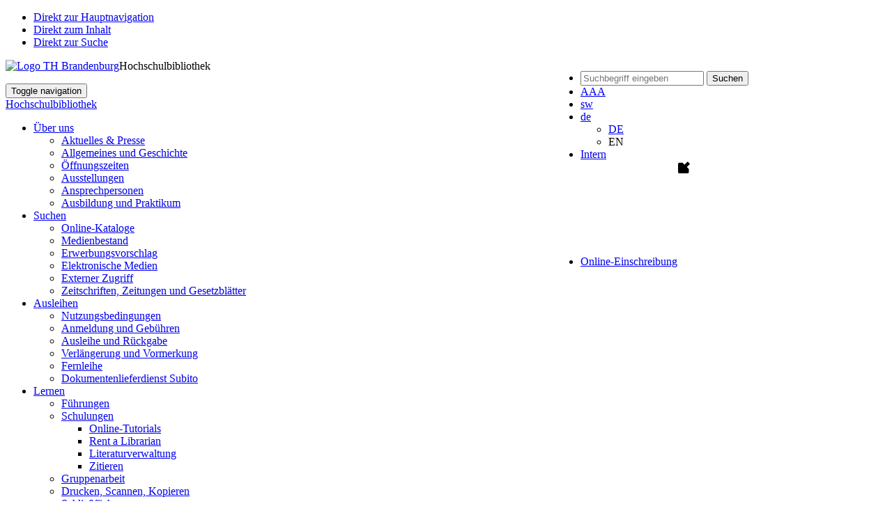

--- FILE ---
content_type: text/html; charset=utf-8
request_url: https://bibliothek.th-brandenburg.de/lernen/schulungen/online-tutorials/
body_size: 9250
content:
<!DOCTYPE html>
<html lang="de" dir="ltr" class="no-js">
<head>

<meta charset="utf-8">
<!-- 
	This website is powered by TYPO3 - inspiring people to share!
	TYPO3 is a free open source Content Management Framework initially created by Kasper Skaarhoj and licensed under GNU/GPL.
	TYPO3 is copyright 1998-2026 of Kasper Skaarhoj. Extensions are copyright of their respective owners.
	Information and contribution at https://typo3.org/
-->


<link rel="icon" href="/typo3conf/ext/sb_config7/Resources/Public/Icons/favicon.ico" type="image/vnd.microsoft.icon">

<meta name="generator" content="TYPO3 CMS" />
<meta name="twitter:card" content="summary" />


<link rel="stylesheet" href="https://maxcdn.bootstrapcdn.com/font-awesome/4.4.0/css/font-awesome.min.css" media="all">
<link rel="stylesheet" href="/typo3conf/ext/sb_config7/Resources/Public/Css/bootstrap5.min.css?1725343506" media="all">
<link rel="stylesheet" href="/typo3conf/ext/sb_config7/Resources/Public/Css/bootstrap_custom.min.css?1725343170" media="all">
<link rel="stylesheet" href="/typo3conf/ext/sb_eventmanager/Resources/Public/Css/jquery-ui-1.13.3.min.css?1725343888" media="all">
<link rel="stylesheet" href="/typo3temp/assets/compressed/merged-96c63c5dd524c5be250c5a01e8857954-d61506ee77c934196a45519c80c200f8.css?1740125030" media="all">
<link rel="stylesheet" href="/typo3temp/assets/compressed/merged-2e317511a50762d05ddb54a1aeb108f6-f96ac11aa8e75da0c8ce1970af38927a.css?1725346956" media="print">







<script id="om-cookie-consent" type="application/json">{"group-1":{"gtm":""},"group-4":{"gtm":"","cookie-1":{"header":["<!-- Google Tag Manager -->\r\n<script>(function(w,d,s,l,i){w[l]=w[l]||[];w[l].push({'gtm.start':\r\nnew Date().getTime(),event:'gtm.js'});var f=d.getElementsByTagName(s)[0],\r\nj=d.createElement(s),dl=l!='dataLayer'?'&l='+l:'';j.async=true;j.src=\r\n'https:\/\/www.googletagmanager.com\/gtm.js?id='+i+dl;f.parentNode.insertBefore(j,f);\r\n})(window,document,'script','dataLayer','GTM-KWMMCVZ');<\/script>\r\n<!-- End Google Tag Manager -->\r\n\r\n<!-- Global site tag (gtag.js) - Google Analytics -->\r\n<script async src=\"https:\/\/www.googletagmanager.com\/gtag\/js?id=UA-88868865-1\"><\/script>\r\n<script>\r\n  window.dataLayer = window.dataLayer || [];\r\n  function gtag(){dataLayer.push(arguments);}\r\n  gtag('js', new Date());\r\n  \r\n  gtag('consent', 'default', {\r\n    'ad_storage': 'denied',\r\n    'ad_user_data': 'denied',\r\n    'ad_personalization': 'denied',\r\n    'analytics_storage': 'denied'\r\n  });  \r\n  \r\n  gtag('consent', 'update', {\r\n    'ad_storage': 'granted',\r\n    'ad_user_data': 'granted',\r\n    'ad_personalization': 'granted',\r\n    'analytics_storage': 'granted'\r\n  });\r\n\r\n  gtag('config', 'UA-88868865-1');\r\n  gtag('config', 'AW-983606019');\r\n  if(window.location.hostname === 'wirtschaft.th-brandenburg.de')\r\n    {\r\n      gtag('config', 'G-1ZH0CC727D');\r\n    }\r\n  if(window.location.hostname === 'informatik.th-brandenburg.de')\r\n    {\r\n      gtag('config', 'G-FF36M2XH8M');\r\n    }\r\n  if(window.location.hostname === 'technik.th-brandenburg.de')\r\n    {\r\n      gtag('config', 'G-DJVESF9D2D');\r\n    }\r\n<\/script>"],"body":["<!-- Google Tag Manager (noscript) -->\r\n<noscript><iframe src=\"https:\/\/www.googletagmanager.com\/ns.html?id=GTM-KWMMCVZ\"\r\nheight=\"0\" width=\"0\" style=\"display:none;visibility:hidden\"><\/iframe><\/noscript>\r\n<!-- End Google Tag Manager (noscript) -->"]}}}</script>
<title>Online-Tutorials›Technische Hochschule Brandenburg</title>	<meta name="revisit-after" content="5">
	<meta name="robots" content="follow,index">
	<meta name="google-site-verification" content="">
	<meta name="viewport" content="width=device-width, initial-scale=1.0">
	<meta name="mobile-web-app-capable" content="yes">
	<meta name="author" content="Technische Hochschule Brandenburg">
	<link rel="apple-touch-icon" sizes="57x57" href="/typo3conf/ext/sb_config7/Resources/Public/Icons/apple-icon-57x57.png">
	<link rel="apple-touch-icon" sizes="60x60" href="/typo3conf/ext/sb_config7/Resources/Public/Icons/apple-icon-60x60.png">
	<link rel="apple-touch-icon" sizes="72x72" href="/typo3conf/ext/sb_config7/Resources/Public/Icons/apple-icon-72x72.png">
	<link rel="apple-touch-icon" sizes="76x76" href="/typo3conf/ext/sb_config7/Resources/Public/Icons/apple-icon-76x76.png">
	<link rel="apple-touch-icon" sizes="114x114" href="/typo3conf/ext/sb_config7/Resources/Public/Icons/apple-icon-114x114.png">
	<link rel="apple-touch-icon" sizes="120x120" href="/typo3conf/ext/sb_config7/Resources/Public/Icons/apple-icon-120x120.png">
	<link rel="apple-touch-icon" sizes="144x144" href="/typo3conf/ext/sb_config7/Resources/Public/Icons/apple-icon-144x144.png">
	<link rel="apple-touch-icon" sizes="152x152" href="/typo3conf/ext/sb_config7/Resources/Public/Icons/apple-icon-152x152.png">
	<link rel="apple-touch-icon" sizes="180x180" href="/typo3conf/ext/sb_config7/Resources/Public/Icons/apple-icon-180x180.png">
	<link rel="icon" type="image/png" sizes="192x192"  href="/typo3conf/ext/sb_config7/Resources/Public/Icons/android-icon-192x192.png">
	<link rel="icon" type="image/png" sizes="32x32" href="/typo3conf/ext/sb_config7/Resources/Public/Icons/favicon-32x32.png">
	<link rel="icon" type="image/png" sizes="96x96" href="/typo3conf/ext/sb_config7/Resources/Public/Icons/favicon-96x96.png">
	<link rel="icon" type="image/png" sizes="16x16" href="/typo3conf/ext/sb_config7/Resources/Public/Icons/favicon-16x16.png">	<script>function gtag_report_conversion(url) {  var callback = function () {    if (typeof(url) != 'undefined') {      window.location = url;    }  };  gtag('event', 'conversion', {      'send_to': 'AW-983606019/EeIoCKD9uJMYEIPGgtUD',      'event_callback': callback  });  return false;}</script>
<link rel="canonical" href="https://bibliothek.th-brandenburg.de/lernen/schulungen/online-tutorials/"/>

</head>
<body class="contentpage no-padding container" id="page">


	<ul class="skiplinks">
	<li><a class="sr-only" href="#navigation">Direkt zur Hauptnavigation</a></li>
	<li><a class="sr-only" href="#srContent">Direkt zum Inhalt</a></li>
	<li><a class="sr-only" href="#search">Direkt zur Suche</a></li>
	</ul>

<header id="header">
    <div class="header-top">

        <div id="logo" class="pull-left">
            <div class="main-logo">
                <a href="/" title="Zurück zur Startseite"><img alt="Logo TH Brandenburg" class="img-responsive" src="/typo3conf/ext/sb_config7/Resources/Public/Icons/THB_Logo.svg"></a>
            </div>

            
        </div>

        <div id="subnavi" class="pull-right no-padding">
            <ul>
                <li class="search">
                    
<div class="tx_solr">
	
	

    <div class="tx-solr-search-form">
        <form method="get" id="tx-solr-search-form-pi-results" action="/suche/?role=search&amp;cHash=9689123c1d7e382e0e93c32cb98e0ae1" data-suggest="/suche?type=7384" data-suggest-header="Top Treffer" accept-charset="utf-8">

            

            

            <input
                type="text"
                class="tx-solr-q js-solr-q tx-solr-suggest tx-solr-suggest-focus form-control"
                name="tx_solr[q]"
                value=""
                placeholder="Suchbegriff eingeben"
            />

            <button class="tx-solr-submit bloom" type="submit">
                
                <span>
                    Suchen
                </span>
            </button>

        </form>
    </div>



</div>


                    
                </li>

                <li class="font-size hidden-xs">
                    <a href="/lernen/schulungen/online-tutorials/" class="fontSize sm" title="Schriftgröße: normal">A</a><a href="/lernen/schulungen/online-tutorials/" class="fontSize md" title="Schriftgröße: groß">A</a><a href="/lernen/schulungen/online-tutorials/" class="fontSize bg" title="Schriftgröße: sehr groß">A</a>
                </li>
                <li class="hidden-xs">
                    <a href="/lernen/schulungen/online-tutorials/" title="Schema:Schwarz/Weiss" class="u-icon-font u-icon-font--sw switchKontrast">sw</a>
                </li>

                <li class="dropdown"><a href="#" class="dropdown-toggle u-icon-font u-icon-font--lang-switch" data-bs-toggle="dropdown" role="button" aria-haspopup="true" aria-expanded="false">de</a><ul class="dropdown-menu"><li><span><a href="https://www.th-brandenburg.de/startseite/" target="_blank">DE</a></span></li><li><span>EN</span></li></ul></li>
                <li class="hidden-xs"><a href="https://intern.th-brandenburg.de/" title="Intern" target="_self" class="u-icon-font u-icon-font--login">Intern</a></li>
                <li class="c-online-application"><a href="https://meincampus.th-brandenburg.de" title="Online-Einschreibung" target="_blank" class="c-online-application__link __web-inspector-hide-shortcut__" onclick="onclick=" rel="noreferrer"><span>Online-Einschreibung</span><svg xmlns="http://www.w3.org/2000/svg"><path d="M16.4 11.861V16.4a1.7 1.7 0 0 1-1.7 1.7H2.8a1.7 1.7 0 0 1-1.7-1.7V4.5a1.7 1.7 0 0 1 1.7-1.7h4.539"></path><path d="M14.7 1.1l3.4 3.4L9.6 13H6.2V9.6z"></path></svg></a></li>
            </ul>
        </div>

    </div>

    <div class="header-background red-lab">
        <p class="hidden-xs">Hochschulbibliothek</p>
        
    </div>

    <nav id="js-nav">
        <button type="button" class="navbar-toggle collapsed" data-bs-toggle="collapse" data-bs-target="#navigation" aria-expanded="false">
            <span class="sr-only">Toggle navigation</span>
            <span class="icon-bar"></span>
            <span class="icon-bar"></span>
            <span class="icon-bar"></span>
        </button>

        
                <div class="home-link">
                    <a href="/" title="Hauptseite">Hochschulbibliothek</a>
                </div>
            

        <div class="navbar-collapse collapse show" id="navigation">
            <ul class="navbar-nav"><li class="dropdown main-item"><a href="/ueber-uns/" class="dropdown-toggle" data-toggle="dropdown" role=button aria-haspopup=true aria-expanded=false>Über uns</a><div class="dropdown-menu column1"><ul><li><a href="/ueber-uns/aktuelles-und-presse/" title="Aktuelles &amp; Presse">Aktuelles & Presse</a><li><a href="/ueber-uns/allgemeines-und-geschichte/" title="Allgemeines und Geschichte">Allgemeines und Geschichte</a><li><a href="/ueber-uns/oeffnungszeiten/" title="Öffnungszeiten">Öffnungszeiten</a><li><a href="/ueber-uns/ausstellungen/" title="Ausstellungen">Ausstellungen</a><li><a href="/ueber-uns/ansprechpersonen/" title="Ansprechpersonen">Ansprechpersonen</a><li><a href="/ueber-uns/ausbildung-und-praktikum/" title="Ausbildung und Praktikum">Ausbildung und Praktikum</a></ul></div></li><li class="dropdown main-item"><a href="/suchen/" class="dropdown-toggle" data-toggle="dropdown" role=button aria-haspopup=true aria-expanded=false>Suchen</a><div class="dropdown-menu column1"><ul><li><a href="/suchen/online-kataloge/" title="Online-Kataloge">Online-Kataloge</a><li><a href="/suchen/medienbestand/" title="Medienbestand">Medienbestand</a><li><a href="/suchen/erwerbungsvorschlag/" title="Erwerbungsvorschlag">Erwerbungsvorschlag</a><li><a href="/suchen/elektronische-medien/" title="Elektronische Medien">Elektronische Medien</a><li><a href="/suchen/externer-zugriff/" title="Externer Zugriff">Externer Zugriff</a><li><a href="/suchen/zeitschriften-zeitungen-und-gesetzblaetter/" title="Zeitschriften, Zeitungen und Gesetzblätter">Zeitschriften, Zeitungen und Gesetzblätter</a></ul></div></li><li class="dropdown main-item"><a href="/ausleihen/" class="dropdown-toggle" data-toggle="dropdown" role=button aria-haspopup=true aria-expanded=false>Ausleihen</a><div class="dropdown-menu column1"><ul><li><a href="/ausleihen/nutzungsbedingungen/" title="Nutzungsbedingungen">Nutzungsbedingungen</a><li><a href="/ausleihen/anmeldung-und-gebuehren/" title="Anmeldung und Gebühren">Anmeldung und Gebühren</a><li><a href="/ausleihen/ausleihe-und-rueckgabe/" title="Ausleihe und Rückgabe">Ausleihe und Rückgabe</a><li><a href="/ausleihen/verlaengerung-und-vormerkung/" title="Verlängerung und Vormerkung">Verlängerung und Vormerkung</a><li><a href="/ausleihen/fernleihe/" title="Fernleihe">Fernleihe</a><li><a href="/ausleihen/dokumentenlieferdienst-subito/" title="Dokumentenlieferdienst Subito">Dokumentenlieferdienst Subito</a></ul></div></li><li class="dropdown main-item active"><a href="/lernen/" class="dropdown-toggle act" data-toggle="dropdown" role=button aria-haspopup=true aria-expanded=false>Lernen</a><div class="dropdown-menu column1"><ul><li><a href="/lernen/fuehrungen/" title="Führungen">Führungen</a><li class="dropdown first"><a href="/lernen/schulungen/" class="dropdown-toggle act" role="button" aria-haspopup="true" aria-expanded="false">Schulungen</a><ul class="sub-menu"><li><a href="/lernen/schulungen/online-tutorials/" class="act">Online-Tutorials</a></li><li><a href="/lernen/schulungen/rent-a-librarian/">Rent a Librarian</a></li><li><a href="/lernen/schulungen/literaturverwaltung/">Literaturverwaltung</a></li><li><a href="/lernen/schulungen/zitieren/">Zitieren</a></li></ul><li><a href="/lernen/gruppenarbeit/" title="Gruppenarbeit">Gruppenarbeit</a><li><a href="/lernen/drucken-scannen-kopieren/" title="Drucken, Scannen, Kopieren">Drucken, Scannen, Kopieren</a><li><a href="/lernen/schliessfaecher/" title="Schließfächer">Schließfächer</a></ul></div></li><li class="dropdown main-item"><a href="/forschungsdatenmanagement/" class="dropdown-toggle" data-toggle="dropdown" role=button aria-haspopup=true aria-expanded=false>Forschen</a><div class="dropdown-menu column1"><ul><li><a href="/forschungsdatenmanagement/einfuehrung/" title="FDM für Beginner">FDM für Beginner</a><li><a href="/forschungsdatenmanagement/fdm-nach-fachbereich/" title="FDM nach Fachbereich">FDM nach Fachbereich</a><li><a href="/forschungsdatenmanagement/datenmanagementplan/" title="Der Datenmanagementplan">Der Datenmanagementplan</a><li><a href="/forschungsdatenmanagement/selbstlernmaterialien/" title="Selbststudium">Selbststudium</a><li><a href="/forschungsdatenmanagement/fdm-glossar/" title="FDM kompakt">FDM kompakt</a><li><a href="/forschungsdatenmanagement/beratung/" title="FDM-Beratung">FDM-Beratung</a></ul></div></li><li class="dropdown main-item"><a href="/open-access-und-publizieren/" class="dropdown-toggle" data-toggle="dropdown" role=button aria-haspopup=true aria-expanded=false>Open Access und Publizieren</a><div class="dropdown-menu column1"><ul><li class="dropdown first"><a href="/open-access-und-publizieren/open-access/" class="dropdown-toggle" role="button" aria-haspopup="true" aria-expanded="false">Open Access</a><ul class="sub-menu"><li><a href="/open-access-und-publizieren/open-access/thb-open-access-publikationsfonds/">THB-Open-Access-Publikationsfonds</a></li><li><a href="/open-access-und-publizieren/open-access/publikationsfonds-fuer-open-access-monografien/">Publikationsfonds für Open-Access-Monografien</a></li><li><a href="/open-access-und-publizieren/open-access/oa-transformation/">OA-Transformation</a></li></ul><li><a href="/open-access-und-publizieren/publikationsserver-1/" title="Publikationsserver &amp; Hochschulbibliografie">Publikationsserver & Hochschulbibliografie</a><li><a href="/open-access-und-publizieren/predatory-publishing/" title="Predatory Publishing">Predatory Publishing</a><li><a href="/open-access-und-publizieren/isbn-vergabe/" title="ISBN-Vergabe">ISBN-Vergabe</a><li><a href="/open-access-und-publizieren/doi-service/" title="DOI-Service">DOI-Service</a><li><a href="/open-access-und-publizieren/orcid-autorenidentifikation/" title="ORCID-Autorenidentifikation">ORCID-Autorenidentifikation</a><li><a href="/open-access-und-publizieren/urheberrecht/" title="Urheberrecht">Urheberrecht</a></ul></div></li><li class="main-item"><a href="/a-bis-z/" title="A bis Z">A bis Z</a></ul>
            <span class="link-home"><a href="https://www.th-brandenburg.de/startseite/" title="zur Hauptseite" target="_blank">zur Hauptseite</a><span class="u-icon-font u-icon-font--home"></span></span>
            <div class="c-menu-mobile"><ul class="c-menu-mobile__list c-menu-mobile__list--l1   js-accordion" data-accordion-show-multiple="false"><li class="c-menu-mobile__item c-menu-mobile__item--l1   has-children" data-accordion-item="collapsed">				<a href="/ueber-uns/" class="c-menu-mobile__link">Über uns</a>
				<button class="c-menu-mobile__accordion-toggle   o-toggle" data-accordion-handle>
					<span class="c-menu-mobile__arrow"></span>
				</button><ul class="c-menu-mobile__list c-menu-mobile__list--l2   js-accordion" data-accordion-content data-accordion-show-multiple="false"><li class="c-menu-mobile__item c-menu-mobile__item--l2"><a href="/ueber-uns/aktuelles-und-presse/" title="Aktuelles &amp; Presse" class="c-menu-mobile__link">Aktuelles & Presse</a></li><li class="c-menu-mobile__item c-menu-mobile__item--l2"><a href="/ueber-uns/allgemeines-und-geschichte/" title="Allgemeines und Geschichte" class="c-menu-mobile__link">Allgemeines und Geschichte</a></li><li class="c-menu-mobile__item c-menu-mobile__item--l2"><a href="/ueber-uns/oeffnungszeiten/" title="Öffnungszeiten" class="c-menu-mobile__link">Öffnungszeiten</a></li><li class="c-menu-mobile__item c-menu-mobile__item--l2"><a href="/ueber-uns/ausstellungen/" title="Ausstellungen" class="c-menu-mobile__link">Ausstellungen</a></li><li class="c-menu-mobile__item c-menu-mobile__item--l2"><a href="/ueber-uns/ansprechpersonen/" title="Ansprechpersonen" class="c-menu-mobile__link">Ansprechpersonen</a></li><li class="c-menu-mobile__item c-menu-mobile__item--l2"><a href="/ueber-uns/ausbildung-und-praktikum/" title="Ausbildung und Praktikum" class="c-menu-mobile__link">Ausbildung und Praktikum</a></li></ul></li><li class="c-menu-mobile__item c-menu-mobile__item--l1   has-children" data-accordion-item="collapsed">				<a href="/suchen/" class="c-menu-mobile__link">Suchen</a>
				<button class="c-menu-mobile__accordion-toggle   o-toggle" data-accordion-handle>
					<span class="c-menu-mobile__arrow"></span>
				</button><ul class="c-menu-mobile__list c-menu-mobile__list--l2   js-accordion" data-accordion-content data-accordion-show-multiple="false"><li class="c-menu-mobile__item c-menu-mobile__item--l2"><a href="/suchen/online-kataloge/" title="Online-Kataloge" class="c-menu-mobile__link">Online-Kataloge</a></li><li class="c-menu-mobile__item c-menu-mobile__item--l2"><a href="/suchen/medienbestand/" title="Medienbestand" class="c-menu-mobile__link">Medienbestand</a></li><li class="c-menu-mobile__item c-menu-mobile__item--l2"><a href="/suchen/erwerbungsvorschlag/" title="Erwerbungsvorschlag" class="c-menu-mobile__link">Erwerbungsvorschlag</a></li><li class="c-menu-mobile__item c-menu-mobile__item--l2"><a href="/suchen/elektronische-medien/" title="Elektronische Medien" class="c-menu-mobile__link">Elektronische Medien</a></li><li class="c-menu-mobile__item c-menu-mobile__item--l2"><a href="/suchen/externer-zugriff/" title="Externer Zugriff" class="c-menu-mobile__link">Externer Zugriff</a></li><li class="c-menu-mobile__item c-menu-mobile__item--l2"><a href="/suchen/zeitschriften-zeitungen-und-gesetzblaetter/" title="Zeitschriften, Zeitungen und Gesetzblätter" class="c-menu-mobile__link">Zeitschriften, Zeitungen und Gesetzblätter</a></li></ul></li><li class="c-menu-mobile__item c-menu-mobile__item--l1   has-children" data-accordion-item="collapsed">				<a href="/ausleihen/" class="c-menu-mobile__link">Ausleihen</a>
				<button class="c-menu-mobile__accordion-toggle   o-toggle" data-accordion-handle>
					<span class="c-menu-mobile__arrow"></span>
				</button><ul class="c-menu-mobile__list c-menu-mobile__list--l2   js-accordion" data-accordion-content data-accordion-show-multiple="false"><li class="c-menu-mobile__item c-menu-mobile__item--l2"><a href="/ausleihen/nutzungsbedingungen/" title="Nutzungsbedingungen" class="c-menu-mobile__link">Nutzungsbedingungen</a></li><li class="c-menu-mobile__item c-menu-mobile__item--l2"><a href="/ausleihen/anmeldung-und-gebuehren/" title="Anmeldung und Gebühren" class="c-menu-mobile__link">Anmeldung und Gebühren</a></li><li class="c-menu-mobile__item c-menu-mobile__item--l2"><a href="/ausleihen/ausleihe-und-rueckgabe/" title="Ausleihe und Rückgabe" class="c-menu-mobile__link">Ausleihe und Rückgabe</a></li><li class="c-menu-mobile__item c-menu-mobile__item--l2"><a href="/ausleihen/verlaengerung-und-vormerkung/" title="Verlängerung und Vormerkung" class="c-menu-mobile__link">Verlängerung und Vormerkung</a></li><li class="c-menu-mobile__item c-menu-mobile__item--l2"><a href="/ausleihen/fernleihe/" title="Fernleihe" class="c-menu-mobile__link">Fernleihe</a></li><li class="c-menu-mobile__item c-menu-mobile__item--l2"><a href="/ausleihen/dokumentenlieferdienst-subito/" title="Dokumentenlieferdienst Subito" class="c-menu-mobile__link">Dokumentenlieferdienst Subito</a></li></ul></li><li class="c-menu-mobile__item c-menu-mobile__item--l1   has-children" data-accordion-item="expanded">				<a href="/lernen/" class="c-menu-mobile__link">Lernen</a>
				<button class="c-menu-mobile__accordion-toggle   o-toggle" data-accordion-handle>
					<span class="c-menu-mobile__arrow"></span>
				</button><ul class="c-menu-mobile__list c-menu-mobile__list--l2   js-accordion" data-accordion-content data-accordion-show-multiple="false"><li class="c-menu-mobile__item c-menu-mobile__item--l2"><a href="/lernen/fuehrungen/" title="Führungen" class="c-menu-mobile__link">Führungen</a></li><li class="c-menu-mobile__item c-menu-mobile__item--l2   has-children" data-accordion-item="expanded">				<a href="/lernen/schulungen/" class="c-menu-mobile__link">Schulungen</a>
				<button class="c-menu-mobile__accordion-toggle   o-toggle" data-accordion-handle>
					<span class="c-menu-mobile__arrow"></span>
				</button><ul class="c-menu-mobile__list c-menu-mobile__list--l3   js-accordion" data-accordion-content data-accordion-show-multiple="false"><li class="c-menu-mobile__item c-menu-mobile__item--l1"><a href="/lernen/schulungen/online-tutorials/" title="Online-Tutorials" class="c-menu-mobile__link">Online-Tutorials</a></li><li class="c-menu-mobile__item c-menu-mobile__item--l3"><a href="/lernen/schulungen/rent-a-librarian/" title="Rent a Librarian" class="c-menu-mobile__link">Rent a Librarian</a></li><li class="c-menu-mobile__item c-menu-mobile__item--l3"><a href="/lernen/schulungen/literaturverwaltung/" title="Literaturverwaltung" class="c-menu-mobile__link">Literaturverwaltung</a></li><li class="c-menu-mobile__item c-menu-mobile__item--l3"><a href="/lernen/schulungen/zitieren/" title="Zitieren" class="c-menu-mobile__link">Zitieren</a></li></ul></li><li class="c-menu-mobile__item c-menu-mobile__item--l2"><a href="/lernen/gruppenarbeit/" title="Gruppenarbeit" class="c-menu-mobile__link">Gruppenarbeit</a></li><li class="c-menu-mobile__item c-menu-mobile__item--l2"><a href="/lernen/drucken-scannen-kopieren/" title="Drucken, Scannen, Kopieren" class="c-menu-mobile__link">Drucken, Scannen, Kopieren</a></li><li class="c-menu-mobile__item c-menu-mobile__item--l2"><a href="/lernen/schliessfaecher/" title="Schließfächer" class="c-menu-mobile__link">Schließfächer</a></li></ul></li><li class="c-menu-mobile__item c-menu-mobile__item--l1   has-children" data-accordion-item="collapsed">				<a href="/forschungsdatenmanagement/" class="c-menu-mobile__link">Forschen</a>
				<button class="c-menu-mobile__accordion-toggle   o-toggle" data-accordion-handle>
					<span class="c-menu-mobile__arrow"></span>
				</button><ul class="c-menu-mobile__list c-menu-mobile__list--l2   js-accordion" data-accordion-content data-accordion-show-multiple="false"><li class="c-menu-mobile__item c-menu-mobile__item--l2"><a href="/forschungsdatenmanagement/einfuehrung/" title="FDM für Beginner" class="c-menu-mobile__link">FDM für Beginner</a></li><li class="c-menu-mobile__item c-menu-mobile__item--l2"><a href="/forschungsdatenmanagement/fdm-nach-fachbereich/" title="FDM nach Fachbereich" class="c-menu-mobile__link">FDM nach Fachbereich</a></li><li class="c-menu-mobile__item c-menu-mobile__item--l2"><a href="/forschungsdatenmanagement/datenmanagementplan/" title="Der Datenmanagementplan" class="c-menu-mobile__link">Der Datenmanagementplan</a></li><li class="c-menu-mobile__item c-menu-mobile__item--l2"><a href="/forschungsdatenmanagement/selbstlernmaterialien/" title="Selbststudium" class="c-menu-mobile__link">Selbststudium</a></li><li class="c-menu-mobile__item c-menu-mobile__item--l2"><a href="/forschungsdatenmanagement/fdm-glossar/" title="FDM kompakt" class="c-menu-mobile__link">FDM kompakt</a></li><li class="c-menu-mobile__item c-menu-mobile__item--l2"><a href="/forschungsdatenmanagement/beratung/" title="FDM-Beratung" class="c-menu-mobile__link">FDM-Beratung</a></li></ul></li><li class="c-menu-mobile__item c-menu-mobile__item--l1   has-children" data-accordion-item="collapsed">				<a href="/open-access-und-publizieren/" class="c-menu-mobile__link">Open Access und Publizieren</a>
				<button class="c-menu-mobile__accordion-toggle   o-toggle" data-accordion-handle>
					<span class="c-menu-mobile__arrow"></span>
				</button><ul class="c-menu-mobile__list c-menu-mobile__list--l2   js-accordion" data-accordion-content data-accordion-show-multiple="false"><li class="c-menu-mobile__item c-menu-mobile__item--l2   has-children" data-accordion-item="collapsed">				<a href="/open-access-und-publizieren/open-access/" class="c-menu-mobile__link">Open Access</a>
				<button class="c-menu-mobile__accordion-toggle   o-toggle" data-accordion-handle>
					<span class="c-menu-mobile__arrow"></span>
				</button><ul class="c-menu-mobile__list c-menu-mobile__list--l3   js-accordion" data-accordion-content data-accordion-show-multiple="false"><li class="c-menu-mobile__item c-menu-mobile__item--l3"><a href="/open-access-und-publizieren/open-access/thb-open-access-publikationsfonds/" title="THB-Open-Access-Publikationsfonds" class="c-menu-mobile__link">THB-Open-Access-Publikationsfonds</a></li><li class="c-menu-mobile__item c-menu-mobile__item--l3"><a href="/open-access-und-publizieren/open-access/publikationsfonds-fuer-open-access-monografien/" title="Publikationsfonds für Open-Access-Monografien" class="c-menu-mobile__link">Publikationsfonds für Open-Access-Monografien</a></li><li class="c-menu-mobile__item c-menu-mobile__item--l3"><a href="/open-access-und-publizieren/open-access/oa-transformation/" title="OA-Transformation" class="c-menu-mobile__link">OA-Transformation</a></li></ul></li><li class="c-menu-mobile__item c-menu-mobile__item--l2"><a href="/open-access-und-publizieren/publikationsserver-1/" title="Publikationsserver &amp; Hochschulbibliografie" class="c-menu-mobile__link">Publikationsserver & Hochschulbibliografie</a></li><li class="c-menu-mobile__item c-menu-mobile__item--l2"><a href="/open-access-und-publizieren/predatory-publishing/" title="Predatory Publishing" class="c-menu-mobile__link">Predatory Publishing</a></li><li class="c-menu-mobile__item c-menu-mobile__item--l2"><a href="/open-access-und-publizieren/isbn-vergabe/" title="ISBN-Vergabe" class="c-menu-mobile__link">ISBN-Vergabe</a></li><li class="c-menu-mobile__item c-menu-mobile__item--l2"><a href="/open-access-und-publizieren/doi-service/" title="DOI-Service" class="c-menu-mobile__link">DOI-Service</a></li><li class="c-menu-mobile__item c-menu-mobile__item--l2"><a href="/open-access-und-publizieren/orcid-autorenidentifikation/" title="ORCID-Autorenidentifikation" class="c-menu-mobile__link">ORCID-Autorenidentifikation</a></li><li class="c-menu-mobile__item c-menu-mobile__item--l2"><a href="/open-access-und-publizieren/urheberrecht/" title="Urheberrecht" class="c-menu-mobile__link">Urheberrecht</a></li></ul></li><li class="c-menu-mobile__item c-menu-mobile__item--l1"><a href="/a-bis-z/" title="A bis Z" class="c-menu-mobile__link">A bis Z</a></li></ul></div>
            <div id="closeNav" class="visible-xs"></div>
        </div>

        <div id="subnaviInNav" class="pull-right no-padding hidden-sm">
            <ul>

                <li class="hidden-xs"><a href="https://intern.th-brandenburg.de/" title="Intern" target="_self" class="u-icon-font u-icon-font--login"><span>Intern</span></a></li>

                <li class="search">
                    
<div class="tx_solr">
	
	

    <div class="tx-solr-search-form">
        <form method="get" id="tx-solr-search-form-pi-results" action="/suche/?role=search&amp;cHash=9689123c1d7e382e0e93c32cb98e0ae1" data-suggest="/suche?type=7384" data-suggest-header="Top Treffer" accept-charset="utf-8">

            

            

            <input
                type="text"
                class="tx-solr-q js-solr-q tx-solr-suggest tx-solr-suggest-focus form-control"
                name="tx_solr[q]"
                value=""
                placeholder="Suchbegriff eingeben"
            />

            <button class="tx-solr-submit bloom" type="submit">
                
                <span>
                    Suchen
                </span>
            </button>

        </form>
    </div>



</div>

                </li>

                <li class="c-online-application"><a href="https://meincampus.th-brandenburg.de" title="Online-Einschreibung" target="_blank" class="c-online-application__link __web-inspector-hide-shortcut__" onclick="event.preventDefault(); if(document.cookie.indexOf('_ga=') > -1 && typeof gtag_report_conversion === 'function'){gtag_report_conversion(this.href);} else {window.location = this.href;}" rel="noreferrer"><span>Einschreibung</span></a></li>
            </ul>
        </div>
    </nav>
    <!--/nav-->
</header>
<!--/header-->


    <ul class="breadcrumb" itemscope itemtype="https://schema.org/BreadcrumbList"><li><a href="/">Hochschulbibliothek</a></li><li><a href="/lernen/">Lernen</a></li><li><a href="/lernen/schulungen/">Schulungen</a></li><li  class="current"><span>Online-Tutorials</span></li></ul>
    <a id="srContent"></a>
    <div id="mainContent" class="overflow">
        <!--TYPO3SEARCH_begin-->
        <div class="col-xs-8 no-padding-l content-left">
            
<div id="c74642" class="csc-default frame-default frame-type-text frame-layout-0"><h1 id="h74642" class="">
				Online-Tutorials
			</h1><p>Durch unser Angebot an Online-Tutorials erhalten Sie einen besseren Einblick in die Nutzung von Datenbanken und in die Bereiche der Hochschulbibliothek.</p></div>


<div id="c74643" class="csc-default frame-default frame-type-text frame-layout-0"><p>Sie können auf alle Online-Tutorials über unseren Youtube-Kanal zugreifen:</p><p><a href="https://www.youtube.com/@thbrandenburghochschulbibl9278" target="_blank" rel="noreferrer"><img alt src="https://upload.wikimedia.org/wikipedia/commons/thumb/b/b8/YouTube_play_button_icon_%282013%E2%80%932017%29.svg/512px-YouTube_play_button_icon_%282013%E2%80%932017%29.svg.png" style="height:76px; width:109px"></a></p></div>

<a id="c74641"></a>
        

    
    <div class="accordion" id="accordion_74641">
        
            <div class="accordion-item">
                <button type="button" class="accordion-button collapsed" data-bs-toggle="collapse" data-bs-target="#collapse_74641_0" aria-expanded="false">Wichtige Tutorials der Hochschulbibliothek</button>
                <div id="collapse_74641_0" class="accordion-collapse collapse" data-bs-parent="#accordion_74641" aria-expanded="false">
                    <div class="accordion-body">
                        <p><a href="https://www.youtube.com/watch?v=Y41TW873qoU" target="_blank" rel="noreferrer">Rundgang durch die Hochschulbibliothek</a></p>
<p><a href="https://youtube.com/playlist?list=PLJN4yBsa_2K_6Q-C9WuKeCqrNhmtr_LJX&amp;feature=shared" target="_blank" rel="noreferrer">Ausleihe und Rückgabe am Selbstverbucher</a></p>
<p><a href="https://www.youtube.com/watch?v=Jh8-hTp3Yo0" target="_blank" rel="noreferrer">Benutzerkonto und Verlängerung</a></p>
<p><a href="https://www.youtube.com/watch?v=2Tv1XY7AeVs" target="_blank" rel="noreferrer">Suche in scibo</a></p>
                    </div>
                </div>
            </div>
        
        
                <button id="openPanels" class="btn btn-grey">Alle öffnen</button>
                <button id="closePanels" class="btn btn-grey">Alle schließen</button>
            
    </div>
<div id="c51518" class="csc-default frame-default frame-type-text frame-layout-0"><h2>&nbsp;</h2><h2>Weitere empfohlene und hilfreiche Tutorials</h2><h4>Informationskompetenz für Studierende, Schülerinnen und Schüler</h4><p>Sie&nbsp;haben die Aufgabe, eine Präsentation, Haus- oder Seminararbeit o. Ä.&nbsp;vorzubereiten.&nbsp;Dafür steht Ihnen ein nützliches&nbsp;<a href="http://info.ub.hu-berlin.de/tutorials/informationskompetenz/index.html?accesspoint=8" title="Informationskompetenz" target="_blank" rel="noreferrer">Online-Tutorial</a>&nbsp;zur Informationskompetenz zur Verfügung, das folgende Fragen beantwortet:</p><ul class="list"><li>Wie finde ich ein Thema?</li><li>Welche Medien brauche ich?</li><li>Wo suche ich?</li><li>Wie suche ich?</li><li>Was habe ich gefunden?</li><li>Wie schreibe ich eine Hausarbeit?</li></ul><h4>LOTSE - Wegweiser Literatursuche und wissenschaftliches Arbeiten</h4><p><a href="https://www.ulb.uni-muenster.de/lotse/global/ueber_lotse.html" title="Opens internal link in current window" target="_blank" rel="noreferrer">LOTSE</a>&nbsp;(Library Online Tour and Self-Paced Education) bietet Informationen und Tipps rund ums wissenschaftliche Arbeiten:</p><ul class="list"><li>Wie recherchieren Sie effizient und effektiv nach Literatur?</li><li>Wie kommen Sie schnell an verlässliche Fakten?</li><li>Wie verfassen und publizieren Sie eine wissenschaftliche Arbeit?</li></ul><p>Es stehen ein&nbsp;<a href="https://www.youtube.com/user/LotseTeam" title="Opens internal link in current window" target="_blank" rel="noreferrer">YouTube-Kanal</a>&nbsp;sowie kurze&nbsp;<a href="https://www.ulb.uni-muenster.de/ulb-tutor/tutorials/index.html" title="Opens internal link in current window" target="_blank" rel="noreferrer">E-Tutorials</a>&nbsp;der ULB Münster zu folgenden Themen zur Verfügung:</p><ul class="list"><li>Suchmaschinen, Suchstrategien</li><li>Datenbanken, Fachbibliographien</li><li>E-Books und wissenschaftliche Volltexte</li><li>Zitieren und Plagiate vermeiden</li><li>Tipps zum wissenschaftlichen Arbeiten und Themenfindung&nbsp;</li></ul></div>


        </div>
        <!--TYPO3SEARCH_end-->
        <div class="col-xs-1 actions no-padding">
            <a href="/lernen/schulungen/online-tutorials?type=1" class="actions__print hide-text" rel="nofollow" target="_blank">Print this page</a><a href="/lernen/schulungen/online-tutorials?tx_web2pdf_pi1%5Baction%5D=generatePdfLink&amp;tx_web2pdf_pi1%5Bargument%5D=printPage&amp;tx_web2pdf_pi1%5Bcontroller%5D=Pdf&amp;type=2&amp;cHash=9e4080ad4aeb3ce541fb4cf6987f9d7d" target="_blank" class="actions__download hide-text" rel="nofollow">Download this page as PDF</a><a class="actions__share"></a><div class="shariff" data-orientation="vertical" data-services="[&quot;facebook&quot;,&quot;googleplus&quot;,&quot;twitter&quot;,&quot;xing&quot;]"></div>
        </div>

        <div class="col-xs-3 sidebar">
            
<div class="teaser teaserlist" id="c51512"><h3 id="h51512" class="">
				Schnellzugriff
			</h3><ul><li><a href="/lernen/schulungen/rent-a-librarian/" title="Rent a Librarian"><span>Rent a Librarian</span></a></li><li><a href="/lernen/schulungen/" title="Schulungen"><span>Schulungen</span></a></li><li><a href="/lernen/fuehrungen/" title="Führungen"><span>Führungen</span></a></li></ul></div>


        </div>
    </div>

    


<footer id="footer" class="overflow">
		<div class="back-top">
			<a href="/lernen/schulungen/online-tutorials/" title="to top">&nbsp;</a>
		</div>
		 <div class="col-xs-6 col-md-4 col footer-info">
			 
					 
						 <!-- 5,6,57,7,9221 -->
						 <div class="col-md-6 col legal"><ul><li><a href="https://www.th-brandenburg.de/kontakt-anfahrt/" target="_blank">Kontakt - Anfahrt</a><li><a href="https://www.th-brandenburg.de/impressum/" target="_blank">Impressum</a><li><a href="https://www.th-brandenburg.de/datenschutz/" target="_blank">Datenschutz</a><li><a href="https://www.th-brandenburg.de/barrierefreiheit/" target="_blank">Barrierefreiheit</a></ul></div>
					 
					 
						 <div class="col-md-6 col links"><ul><li><a href="/">Hochschulbibliothek</a><li><a href="https://webmail.th-brandenburg.de/" target="_blank">Webmail</a><li><a href="https://www.th-brandenburg.de/mediathek/" target="_blank">Mediathek</a><li><a href="https://moodle.th-brandenburg.de" target="https://moodle.th-brandenburg.de/">Moodle</a><li><a href="https://www.th-brandenburg.de/mitarbeiterliste/" target="_blank">Personen</a><li><a href="https://www.th-brandenburg.de/alumninetzwerk/" target="_blank">Alumninetzwerk</a><li><a href="https://www.th-brandenburg.de/stellenausschreibungen/" target="_blank">Stellenausschreibungen</a><li><a href="https://meincampus.th-brandenburg.de" target="_blank">Campus Management</a><li><a href="https://it.th-brandenburg.de/zielgruppen/" target="_blank">IT Services</a></ul></div>
					 
				 
	    </div>
	    <div class="col-md-2 col empty-col"></div>
	    <div class="col-xs-6 col-md-6 col footer-contact">
	    	<div class="col-sm-6 col">
		    	

				
						
							
<div id="c315" class="csc-default frame-default frame-type-html frame-layout-0"><!--<div class="socials"><p><span class="text-uppercase">Social Media</span><br/>
          Folgen Sie uns in den sozialen Medien</p><ul><li class="facebook"><a href="https://www.facebook.com/THBrandenburg" target="_blank"></a></li><li class="twitter"><a href="https://twitter.com/TH_Brandenburg" target="_blank"></a></li><li class="unknown"><a href="https://www.xing.com/net/alumnifhbrandenburg" target="_blank"></a></li><li class="youtube"><a href="https://www.youtube.com/user/FHBChannel" target="_blank"></a></li><li class="linkedin"><a href="https://de.linkedin.com/school/th-brandenburg/" target="_blank"></a></li></ul></div>--><div class="socials"><p><span class="text-uppercase">Social Media</span><br/>
          Folgen Sie uns in den sozialen Medien</p><ul><li class="facebook"><a href="https://www.facebook.com/THBrandenburg" target="_blank"></a></li><!--<li class="twitter"><a href="https://twitter.com/TH_Brandenburg" target="_blank"></a></li>--><!--<li class="unknown"><a href="https://www.xing.com/net/alumnifhbrandenburg" target="_blank"></a></li>--><li class="instagram"><a href="https://www.instagram.com/th_brandenburg" target="_blank"></a></li><li class="youtube"><a href="https://www.youtube.com/user/FHBChannel" target="_blank"></a></li><li class="linkedin"><a href="https://de.linkedin.com/school/th-brandenburg/" target="_blank"></a></li></ul></div></div>


						
					
		    </div>
		    
		    	<div class="col-sm-6 col">
		    	
<div id="c316" class="csc-default frame-default frame-type-text frame-layout-0"><h4>Technische Hochschule Brandenburg</h4><p style="font-weight: 400; "><i>Hausanschrift:</i><br>Magdeburger Straße 50&nbsp;<br>14770 Brandenburg an der Havel</p><p style="font-weight: 400; ">T +49 3381 355-0<br>F +49 3381 355-199<br><a href="https://www.th-brandenburg.de/kontakt-anfahrt/" title="Opens internal link in current window" target="_blank" class="internal-link">E-Mailkontakte</a><br><a href="https://www.th-brandenburg.de/startseite/" title="Opens internal link in current window" target="_blank" class="internal-link">www.th-brandenburg.de</a></p></div>


		    	</div>
		    
	    </div>
</footer>


<div class="body-background"></div>


	<div class="tx-om-cookie-consent">
		
		<div class="om-cookie-panel" data-omcookie-panel="1">
			<h3>Wir verwenden Cookies</h3>
			<div class="cookie-panel__selection">
				<form>
					
						<div class="cookie-panel__checkbox-wrap">
							<input class="cookie-panel__checkbox cookie-panel__checkbox--state-inactiv" autocomplete="off" data-omcookie-panel-grp="1" id="group-1" type="checkbox" checked=1 data-omcookie-panel-essential="1" disabled="disabled" value="group-1" />
							<label for="group-1">Funktional</label>
						</div>
					
						<div class="cookie-panel__checkbox-wrap">
							<input class="cookie-panel__checkbox " autocomplete="off" data-omcookie-panel-grp="1" id="group-4" type="checkbox"  value="group-4" />
							<label for="group-4">Analyse</label>
						</div>
					
				</form>
			</div>
			<div class="cookie-panel__description">
				<p>Auf unserer Webseite werden Cookies verwendet. Einige sind notwendig, während es uns andere ermöglichen, unsere Webseite zu verbessern.</p>
			</div>
			<div class="cookie-panel__control">
				<button data-omcookie-panel-save="all" class="cookie-panel__button cookie-panel__button--color--green">Alle akzeptieren</button>
				
					<button data-omcookie-panel-save="min" class="cookie-panel__button">Nur essentielle Cookies akzeptieren</button>
				
				<button data-omcookie-panel-save="save" class="cookie-panel__button">Speichern und schließen</button>
			</div>
			
				<div class="cookie-panel__link"><a href="https://www.th-brandenburg.de/datenschutz/" target="_blank">Mehr über die genutzten Cookies erfahren</a></div>
			
			<div class="cookie-panel__attribution">
				<a href="https://olli-machts.de" target="_blank" rel="noreferrer">Cookie optin by Olli machts</a>
			</div>
		</div>
	
	</div>

<script src="/typo3temp/assets/compressed/merged-dd485a7d6fccd722bc4adb0a16226ebb-7fb6823833ca818bf4a2852976896be5.js?1725346956"></script>

<script src="/typo3temp/assets/compressed/merged-a9b186c42100829b03cebe5e30f93d98-085e0f0c3214be1f38bf8aee83267321.js?1731494509"></script>
<script src="/typo3conf/ext/sb_config7/Resources/Public/JavaScript/jquery.multiselect.js?1725343170"></script>


<script src="/typo3temp/assets/compressed/merged-464e012a164f4f8494b39c48c5efa260-6044d2c236a3cc7357edc1a335d969bb.js?1725346956"></script>
<script src="/typo3temp/assets/compressed/Form.min-c720942403c93ad007f16af7e403c36b.js?1731315336" defer="defer"></script>




</body>
</html>